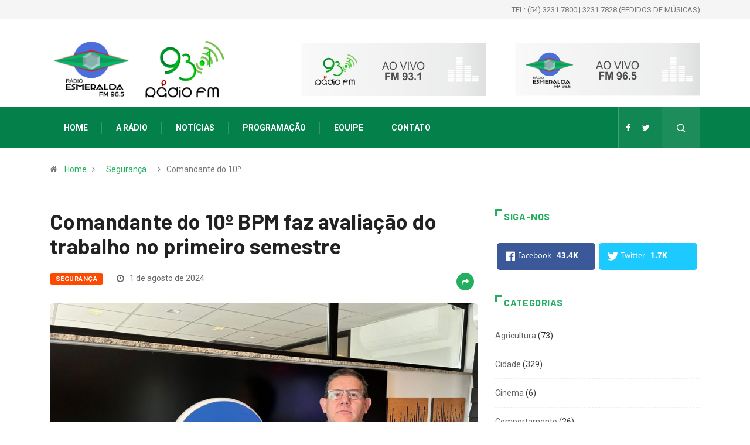

--- FILE ---
content_type: text/html; charset=UTF-8
request_url: https://radioesmeralda.com.br/noticia/comandante-do-10o-bpm-faz-avaliacao-do-trabalho-no-primeiro-semestre/
body_size: 65742
content:
<!DOCTYPE html>
  <html lang="pt-BR"> 
    <head>
        <meta charset="UTF-8">
        <meta name="viewport" content="width=device-width, initial-scale=1, maximum-scale=1">
		<title>Comandante do 10º BPM faz avaliação do trabalho no primeiro semestre | Rádio Esmeralda 93,1 FM - Vacaria/RS</title>
<link href="https://fonts.googleapis.com/css?family=Roboto%3A%2C400%2C700%2C900%7CBarlow%3A%2C400%2C700%2C900" rel="stylesheet">
<!-- All In One SEO Pack 3.7.1[177,303] -->
<meta name="description"  content="Desde o final de janeiro, quando assumiu o comando do 10º Batalhão de Polícia Militar, o Tenente Coronel Laudemir da Rosa Gomes, está conduzindo as ações de" />

<meta name="keywords"  content="segurança" />

<script type="application/ld+json" class="aioseop-schema">{"@context":"https://schema.org","@graph":[{"@type":"Organization","@id":"https://radioesmeralda.com.br/#organization","url":"https://radioesmeralda.com.br/","name":"Rádio Esmeralda 93,1 FM - Vacaria/RS","sameAs":[],"contactPoint":{"@type":"ContactPoint","telephone":"+(54) 3231.7800","contactType":"customer support"}},{"@type":"WebSite","@id":"https://radioesmeralda.com.br/#website","url":"https://radioesmeralda.com.br/","name":"Rádio Esmeralda 93,1 FM - Vacaria/RS","publisher":{"@id":"https://radioesmeralda.com.br/#organization"},"potentialAction":{"@type":"SearchAction","target":"https://radioesmeralda.com.br/?s={search_term_string}","query-input":"required name=search_term_string"}},{"@type":"WebPage","@id":"https://radioesmeralda.com.br/noticia/comandante-do-10o-bpm-faz-avaliacao-do-trabalho-no-primeiro-semestre/#webpage","url":"https://radioesmeralda.com.br/noticia/comandante-do-10o-bpm-faz-avaliacao-do-trabalho-no-primeiro-semestre/","inLanguage":"pt-BR","name":"Comandante do 10º BPM faz avaliação do trabalho no primeiro semestre","isPartOf":{"@id":"https://radioesmeralda.com.br/#website"},"breadcrumb":{"@id":"https://radioesmeralda.com.br/noticia/comandante-do-10o-bpm-faz-avaliacao-do-trabalho-no-primeiro-semestre/#breadcrumblist"},"image":{"@type":"ImageObject","@id":"https://radioesmeralda.com.br/noticia/comandante-do-10o-bpm-faz-avaliacao-do-trabalho-no-primeiro-semestre/#primaryimage","url":"https://radioesmeralda.com.br/wp-content/uploads/2024/08/Imagem-do-WhatsApp-de-2024-08-01-as-14.38.45_6a7a7da6.jpg","width":1600,"height":1200,"caption":"Foto: Divulgação/Rádio Esmeralda."},"primaryImageOfPage":{"@id":"https://radioesmeralda.com.br/noticia/comandante-do-10o-bpm-faz-avaliacao-do-trabalho-no-primeiro-semestre/#primaryimage"},"datePublished":"2024-08-01T17:40:32-03:00","dateModified":"2024-08-01T17:42:17-03:00"},{"@type":"Article","@id":"https://radioesmeralda.com.br/noticia/comandante-do-10o-bpm-faz-avaliacao-do-trabalho-no-primeiro-semestre/#article","isPartOf":{"@id":"https://radioesmeralda.com.br/noticia/comandante-do-10o-bpm-faz-avaliacao-do-trabalho-no-primeiro-semestre/#webpage"},"author":{"@id":"https://radioesmeralda.com.br/author/equipe/#author"},"headline":"Comandante do 10º BPM faz avaliação do trabalho no primeiro semestre","datePublished":"2024-08-01T17:40:32-03:00","dateModified":"2024-08-01T17:42:17-03:00","commentCount":0,"mainEntityOfPage":{"@id":"https://radioesmeralda.com.br/noticia/comandante-do-10o-bpm-faz-avaliacao-do-trabalho-no-primeiro-semestre/#webpage"},"publisher":{"@id":"https://radioesmeralda.com.br/#organization"},"articleSection":"Segurança","image":{"@type":"ImageObject","@id":"https://radioesmeralda.com.br/noticia/comandante-do-10o-bpm-faz-avaliacao-do-trabalho-no-primeiro-semestre/#primaryimage","url":"https://radioesmeralda.com.br/wp-content/uploads/2024/08/Imagem-do-WhatsApp-de-2024-08-01-as-14.38.45_6a7a7da6.jpg","width":1600,"height":1200,"caption":"Foto: Divulgação/Rádio Esmeralda."}},{"@type":"Person","@id":"https://radioesmeralda.com.br/author/equipe/#author","name":"equipe","sameAs":[],"image":{"@type":"ImageObject","@id":"https://radioesmeralda.com.br/#personlogo","url":"https://secure.gravatar.com/avatar/25fb4e0ee657a155fee53f7748e461e4?s=96&d=mm&r=g","width":96,"height":96,"caption":"equipe"}},{"@type":"BreadcrumbList","@id":"https://radioesmeralda.com.br/noticia/comandante-do-10o-bpm-faz-avaliacao-do-trabalho-no-primeiro-semestre/#breadcrumblist","itemListElement":[{"@type":"ListItem","position":1,"item":{"@type":"WebPage","@id":"https://radioesmeralda.com.br/","url":"https://radioesmeralda.com.br/","name":"Rádio Esmeralda 93,1 FM - Vacaria/RS"}},{"@type":"ListItem","position":2,"item":{"@type":"WebPage","@id":"https://radioesmeralda.com.br/noticia/comandante-do-10o-bpm-faz-avaliacao-do-trabalho-no-primeiro-semestre/","url":"https://radioesmeralda.com.br/noticia/comandante-do-10o-bpm-faz-avaliacao-do-trabalho-no-primeiro-semestre/","name":"Comandante do 10º BPM faz avaliação do trabalho no primeiro semestre"}}]}]}</script>
<link rel="canonical" href="https://radioesmeralda.com.br/noticia/comandante-do-10o-bpm-faz-avaliacao-do-trabalho-no-primeiro-semestre/" />
<!-- All In One SEO Pack -->
<link rel='dns-prefetch' href='//fonts.googleapis.com' />
<link rel='dns-prefetch' href='//s.w.org' />
<link rel="alternate" type="application/rss+xml" title="Feed para Rádio Esmeralda 93,1 FM - Vacaria/RS &raquo;" href="https://radioesmeralda.com.br/feed/" />
<link rel="alternate" type="application/rss+xml" title="Feed de comentários para Rádio Esmeralda 93,1 FM - Vacaria/RS &raquo;" href="https://radioesmeralda.com.br/comments/feed/" />
<link rel="alternate" type="application/rss+xml" title="Feed de comentários para Rádio Esmeralda 93,1 FM - Vacaria/RS &raquo; Comandante do 10º BPM faz avaliação do trabalho no primeiro semestre" href="https://radioesmeralda.com.br/noticia/comandante-do-10o-bpm-faz-avaliacao-do-trabalho-no-primeiro-semestre/feed/" />
		<script type="text/javascript">
			window._wpemojiSettings = {"baseUrl":"https:\/\/s.w.org\/images\/core\/emoji\/13.0.0\/72x72\/","ext":".png","svgUrl":"https:\/\/s.w.org\/images\/core\/emoji\/13.0.0\/svg\/","svgExt":".svg","source":{"concatemoji":"https:\/\/radioesmeralda.com.br\/wp-includes\/js\/wp-emoji-release.min.js?ver=5.5.15"}};
			!function(e,a,t){var n,r,o,i=a.createElement("canvas"),p=i.getContext&&i.getContext("2d");function s(e,t){var a=String.fromCharCode;p.clearRect(0,0,i.width,i.height),p.fillText(a.apply(this,e),0,0);e=i.toDataURL();return p.clearRect(0,0,i.width,i.height),p.fillText(a.apply(this,t),0,0),e===i.toDataURL()}function c(e){var t=a.createElement("script");t.src=e,t.defer=t.type="text/javascript",a.getElementsByTagName("head")[0].appendChild(t)}for(o=Array("flag","emoji"),t.supports={everything:!0,everythingExceptFlag:!0},r=0;r<o.length;r++)t.supports[o[r]]=function(e){if(!p||!p.fillText)return!1;switch(p.textBaseline="top",p.font="600 32px Arial",e){case"flag":return s([127987,65039,8205,9895,65039],[127987,65039,8203,9895,65039])?!1:!s([55356,56826,55356,56819],[55356,56826,8203,55356,56819])&&!s([55356,57332,56128,56423,56128,56418,56128,56421,56128,56430,56128,56423,56128,56447],[55356,57332,8203,56128,56423,8203,56128,56418,8203,56128,56421,8203,56128,56430,8203,56128,56423,8203,56128,56447]);case"emoji":return!s([55357,56424,8205,55356,57212],[55357,56424,8203,55356,57212])}return!1}(o[r]),t.supports.everything=t.supports.everything&&t.supports[o[r]],"flag"!==o[r]&&(t.supports.everythingExceptFlag=t.supports.everythingExceptFlag&&t.supports[o[r]]);t.supports.everythingExceptFlag=t.supports.everythingExceptFlag&&!t.supports.flag,t.DOMReady=!1,t.readyCallback=function(){t.DOMReady=!0},t.supports.everything||(n=function(){t.readyCallback()},a.addEventListener?(a.addEventListener("DOMContentLoaded",n,!1),e.addEventListener("load",n,!1)):(e.attachEvent("onload",n),a.attachEvent("onreadystatechange",function(){"complete"===a.readyState&&t.readyCallback()})),(n=t.source||{}).concatemoji?c(n.concatemoji):n.wpemoji&&n.twemoji&&(c(n.twemoji),c(n.wpemoji)))}(window,document,window._wpemojiSettings);
		</script>
		<style type="text/css">
img.wp-smiley,
img.emoji {
	display: inline !important;
	border: none !important;
	box-shadow: none !important;
	height: 1em !important;
	width: 1em !important;
	margin: 0 .07em !important;
	vertical-align: -0.1em !important;
	background: none !important;
	padding: 0 !important;
}
</style>
	<link rel='stylesheet' id='fontawesome-five-css-css'  href='https://radioesmeralda.com.br/wp-content/plugins/accesspress-social-counter/css/fontawesome-all.css?ver=1.9.0' type='text/css' media='all' />
<link rel='stylesheet' id='apsc-frontend-css-css'  href='https://radioesmeralda.com.br/wp-content/plugins/accesspress-social-counter/css/frontend.css?ver=1.9.0' type='text/css' media='all' />
<link rel='stylesheet' id='contact-form-7-css'  href='https://radioesmeralda.com.br/wp-content/plugins/contact-form-7/includes/css/styles.css?ver=5.3' type='text/css' media='all' />
<link rel='stylesheet' id='elementskit-framework-css-frontend-css'  href='https://radioesmeralda.com.br/wp-content/plugins/elementskit-lite/libs/framework/assets/css/frontend-style.min.css?ver=1.5.11' type='text/css' media='all' />
<link rel='stylesheet' id='joinchat-css'  href='https://radioesmeralda.com.br/wp-content/plugins/creame-whatsapp-me/public/css/joinchat.min.css?ver=4.0.10' type='text/css' media='all' />
<style id='joinchat-inline-css' type='text/css'>
.joinchat{ --red:37; --green:211; --blue:102; }
</style>
<link rel='stylesheet' id='digiqole-fonts-css'  href='https://fonts.googleapis.com/css?family=Barlow%3A300%2C300i%2C400%2C400i%2C500%2C500i%2C600%2C600i%2C700%2C700i%2C800%2C800i%2C900%2C900i%7CRoboto%3A300%2C300i%2C400%2C400i%2C500%2C500i%2C700%2C700i%2C900%2C900i&#038;ver=1768952031' type='text/css' media='all' />
<link rel='stylesheet' id='bootstrap-css'  href='https://radioesmeralda.com.br/wp-content/themes/radioesmeralda/assets/css/bootstrap.min.css?ver=1768952031' type='text/css' media='all' />
<link rel='stylesheet' id='font-awesome-css'  href='https://radioesmeralda.com.br/wp-content/plugins/elementor/assets/lib/font-awesome/css/font-awesome.min.css?ver=4.7.0' type='text/css' media='all' />
<link rel='stylesheet' id='icon-font-css'  href='https://radioesmeralda.com.br/wp-content/themes/radioesmeralda/assets/css/icon-font.css?ver=1768952031' type='text/css' media='all' />
<link rel='stylesheet' id='animate-css'  href='https://radioesmeralda.com.br/wp-content/themes/radioesmeralda/assets/css/animate.css?ver=1768952031' type='text/css' media='all' />
<link rel='stylesheet' id='magnific-popup-css'  href='https://radioesmeralda.com.br/wp-content/themes/radioesmeralda/assets/css/magnific-popup.css?ver=1768952031' type='text/css' media='all' />
<link rel='stylesheet' id='owl-carousel-min-css'  href='https://radioesmeralda.com.br/wp-content/themes/radioesmeralda/assets/css/owl.carousel.min.css?ver=1768952031' type='text/css' media='all' />
<link rel='stylesheet' id='owl-theme-default-css'  href='https://radioesmeralda.com.br/wp-content/themes/radioesmeralda/assets/css/owl.theme.default.min.css?ver=1768952031' type='text/css' media='all' />
<link rel='stylesheet' id='jquery-mCustomScrollbar-css'  href='https://radioesmeralda.com.br/wp-content/themes/radioesmeralda/assets/css/jquery.mCustomScrollbar.css?ver=1768952031' type='text/css' media='all' />
<link rel='stylesheet' id='digiqole-woocommerce-css'  href='https://radioesmeralda.com.br/wp-content/themes/radioesmeralda/assets/css/woocommerce.css?ver=1768952031' type='text/css' media='all' />
<link rel='stylesheet' id='digiqole-blog-css'  href='https://radioesmeralda.com.br/wp-content/themes/radioesmeralda/assets/css/blog.css?ver=1768952031' type='text/css' media='all' />
<link rel='stylesheet' id='digiqole-gutenberg-custom-css'  href='https://radioesmeralda.com.br/wp-content/themes/radioesmeralda/assets/css/gutenberg-custom.css?ver=1768952031' type='text/css' media='all' />
<link rel='stylesheet' id='digiqole-master-css'  href='https://radioesmeralda.com.br/wp-content/themes/radioesmeralda/assets/css/master.css?ver=1768952031' type='text/css' media='all' />
<style id='digiqole-master-inline-css' type='text/css'>

        body{ font-family:"Roboto";font-style:normal;font-size:14px;font-weight:400; }
        .body-box-layout{ 
            background-image:url();;
            background-repeat: no-repeat;
            background-position: center;
            background-size: cover;
            background-attachment: fixed;
         }
        body,
        .post-navigation .post-previous a p, .post-navigation .post-next a p,
        .dark-mode .blog-single .post-meta li,
        .dark-mode .wp-block-quote p,
        .dark-mode .wp-block-quote::before,
        .dark-mode .wp-block-quote cite,
        .dark-mode .view-review-list .xs-review-date,
        .dark-mode .view-review-list .xs-reviewer-author,
        .dark-mode .breadcrumb li,
        .dark-mode .post-meta span,
        .dark-mode .post-meta span a,
        .dark-mode .tranding-bg-white .tranding-bar .trending-slide-bg.trending-slide .post-title a,
        .dark-mode .blog-single .post-meta li.post-author a{
           color:  #333333;
        }
        h1, h2, h3, h4, h5, h6,
        .post-title,
        .post-navigation span,
        .post-title a,
        .dark-mode .error-page .error-code,
        .dark-mode.archive .entry-blog-summery .readmore-btn,
        .dark-mode .entry-blog-summery.ts-post .readmore-btn,
        .dark-mode .apsc-icons-wrapper.apsc-theme-2 .apsc-each-profile a,
        .dark-mode .ts-author-content .comment a{
            color:  #222222;
        }


     .dark-mode .apsc-icons-wrapper.apsc-theme-2 .apsc-each-profile a{
        color: #222222 !important;
        }
        .dark-mode .blog-single .post .post-body{
            background: transparent;
        }




        h1,h2{
            font-family:"Barlow";font-style:normal;font-weight:700;
        }
        h3{ 
            font-family:"Barlow";font-style:normal;font-weight:700; 
        }

        h4{ 
            font-family:"Barlow";font-style:normal;font-weight:700;
        }

        a,  .entry-header .entry-title a:hover, .sidebar ul li a:hover{
            color: #24ae60;
            transition: all ease 500ms;
        }
      
        .btn-primary:hover{
         background: #4a70db;
         border-color: #4a70db;;
        }
        .tag-lists a:hover, .tagcloud a:hover,
        .owl-carousel .owl-dots .owl-dot.active span{
            border-color: #24ae60;;
        }
        blockquote.wp-block-quote, .wp-block-quote, .wp-block-quote:not(.is-large):not(.is-style-large), .wp-block-pullquote blockquote,
         blockquote.wp-block-pullquote, .wp-block-quote.is-large, .wp-block-quote.is-style-large{
            border-left-color: #24ae60;;
        }

        
        .post .post-footer .readmore,
        .post .post-media .video-link-btn a,
        .post-list-item .recen-tab-menu.nav-tabs li a:before, 
        .post-list-item .recen-tab-menu.nav-tabs li a:after,
        .blog-single .xs-review-box .xs-review .xs-btn:hover,
        .blog-single .tag-lists span,
        .tag-lists a:hover, .tagcloud a:hover,
        .heading-style3 .block-title .title-angle-shap:before, 
        .heading-style3 .block-title .title-angle-shap:after,
         .heading-style3 .widget-title .title-angle-shap:before, 
         .heading-style3 .widget-title .title-angle-shap:after, 
         .sidebar .widget .block-title .title-angle-shap:before,
          .sidebar .widget .block-title .title-angle-shap:after, 
          .sidebar .widget .widget-title .title-angle-shap:before, 
        .sidebar .widget .widget-title .title-angle-shap:after,
        .pagination li.active a, .pagination li:hover a,
        .owl-carousel .owl-dots .owl-dot.active span,
        .header .navbar-light .ekit-wid-con .digiqole-elementskit-menu
         .elementskit-navbar-nav > li.active > a:before,
         .trending-light .tranding-bar .trending-slide .trending-title,
        .post-list-item .post-thumb .tab-post-count, .post-list-item .post-thumb .post-index,
        .woocommerce ul.products li.product .button,.woocommerce ul.products li.product .added_to_cart,
        .woocommerce nav.woocommerce-pagination ul li a:focus, .woocommerce nav.woocommerce-pagination ul li a:hover, .woocommerce nav.woocommerce-pagination ul li span.current,
        .woocommerce #respond input#submit.alt, .woocommerce a.button.alt, .woocommerce button.button.alt, .woocommerce input.button.alt,.sponsor-web-link a:hover i, .woocommerce .widget_price_filter .ui-slider .ui-slider-range,
        .woocommerce span.onsale,
        .not-found .input-group-btn,
        .btn,
        .BackTo,
        .sidebar .widget.widget_search .input-group-btn,
        .woocommerce ul.products li.product .added_to_cart:hover, .woocommerce #respond input#submit.alt:hover, .woocommerce a.button.alt:hover, .woocommerce button.button.alt:hover, 
        .footer-social ul li a,
        .digiqole-video-post .video-item .post-video .ts-play-btn,
        .blog-single .post-meta .social-share i.fa-share,
        .woocommerce input.button.alt:hover,
        .woocommerce .widget_price_filter .ui-slider .ui-slider-handle,
        #preloader{
            background: #24ae60;
        }
        .owl-carousel.owl-loaded .owl-nav .owl-next.disabled, 
        .owl-carousel.owl-loaded .owl-nav .owl-prev.disabled,
        .ts-about-image-wrapper.owl-carousel.owl-theme .owl-nav [class*=owl-]:hover{
            background: #24ae60 !important;

        }

        .ts-footer .recent-posts-widget .post-content .post-title a:hover,
        .post-list-item .recen-tab-menu.nav-tabs li a.active,
        .ts-footer .footer-left-widget .footer-social li a:hover,
         .ts-footer .footer-widget .footer-social li a:hover,
         .heading-style3 .block-title, .heading-style3 .widget-title,
         .topbar.topbar-gray .tranding-bg-white .tranding-bar .trending-slide-bg .trending-title i,
         .sidebar .widget .block-title, .sidebar .widget .widget-title,
         .header .navbar-light .ekit-wid-con .digiqole-elementskit-menu .elementskit-navbar-nav .dropdown-item.active,
         .header .navbar-light .ekit-wid-con .digiqole-elementskit-menu .elementskit-navbar-nav li a:hover,
         .social-links li a:hover,
         .post-title a:hover,
         .video-tab-list .post-tab-list li a.active h4.post-title, .video-tab-list .post-tab-list li a:hover h4.post-title,
         .featured-tab-item .nav-tabs .nav-link.active .tab-head > span.tab-text-title,
         .woocommerce ul.products li.product .price, 
         .woocommerce ul.products li.product .woocommerce-loop-product__title:hover{
            color: #24ae60;
        }

        

       
      
        
            .logo img{
                max-width: 150px;
            }
        
                .header-gradient,
                .header-dark .navbar-light,
                .header-gradient .navbar-sticky.sticky,
                .header-bg-dark .navbar-sticky.sticky,
                .header-bg-dark,
                .header-middle-gradent{
                    background-image: linear-gradient(20deg, #24ae60 0%, #4a70db 100%);
                }
            
     
            .header .navbar-light .navbar-nav li ul.dropdown-menu li a,
            .header .navbar-light .ekit-wid-con .digiqole-elementskit-menu .elementskit-navbar-nav li ul li a,
            .header .navbar-light .ekit-wid-con .digiqole-elementskit-menu .elementskit-navbar-nav li .elementskit-dropdown li a{
                   color: ;
                   font-size: 12px;
                }
            
            .header-gradient-area .navbar-light .ekit-wid-con .digiqole-elementskit-menu .elementskit-navbar-nav > li > a,
            .header.header-gradient .navbar-light .ekit-wid-con .digiqole-elementskit-menu .elementskit-navbar-nav > li > a,
            .header .navbar-light .ekit-wid-con .digiqole-elementskit-menu .elementskit-navbar-nav > li > a,
            .header .navbar-light .nav-search-area a,
            .header-gradient .navbar-light .social-links li a,
            .header .navbar-light .navbar-nav > li > a,
            .header-gradient .navbar-light .nav-search-area .header-search-icon a{
                font-family:"Roboto";font-style:normal;font-size:14px;font-weight:700;
                }
            .ts-footer{
            padding-top:50px;
            padding-bottom:0px;
         }
      body,
      .dark-mode .ts-author-media,
      .dark-mode .ts-author-content::before,
      .dark-mode .ts-author-content::after,
      .dark-mode .post-layout-style4 .post-single .entry-header{
         background-color: #fff;
      }
     
      .ts-footer{
          background-color: #222222;
          background-repeat:no-repeat;
          background-size: cover;
          
          
      }
      .newsletter-form span,
      .ts-footer .widget-title span{
        background-color: #222222;
      }

      .ts-footer-classic .widget-title,
      .ts-footer-classic h3,
      .ts-footer-classic h4,
      .ts-footer .widget-title,
      .ts-footer-classic .contact h3{
          color: #fff;
      }
      .ts-footer p,
      .ts-footer .list-arrow li a,
      .ts-footer .menu li a,
      .ts-footer .service-time li,
      .ts-footer .list-arrow li::before, 
      .ts-footer .footer-info li,
      .ts-footer .footer-left-widget .footer-social li a, .ts-footer .footer-widget .footer-social li a,
      .ts-footer .footer-left-widget p, .ts-footer .footer-widget p,
      .ts-footer .recent-posts-widget .post-content .post-title a,
      .ts-footer .menu li::before{
        color: #fff;
      }

     
     
      .copy-right .copyright-text p{
         color: #fff;
      }
      
</style>
<link rel='stylesheet' id='elementskit-vendors-css'  href='https://radioesmeralda.com.br/wp-content/plugins/elementskit-lite/widgets/init/assets/css/vendors.css?ver=1.5.11' type='text/css' media='all' />
<link rel='stylesheet' id='elementskit-style-css'  href='https://radioesmeralda.com.br/wp-content/plugins/elementskit-lite/widgets/init/assets/css/style.css?ver=1.5.11' type='text/css' media='all' />
<link rel='stylesheet' id='elementskit-responsive-css'  href='https://radioesmeralda.com.br/wp-content/plugins/elementskit-lite/widgets/init/assets/css/responsive.css?ver=1.5.11' type='text/css' media='all' />
<script type='text/javascript' src='https://radioesmeralda.com.br/wp-includes/js/jquery/jquery.js?ver=1.12.4-wp' id='jquery-core-js'></script>
<link rel="https://api.w.org/" href="https://radioesmeralda.com.br/wp-json/" /><link rel="alternate" type="application/json" href="https://radioesmeralda.com.br/wp-json/wp/v2/posts/97049" /><link rel="EditURI" type="application/rsd+xml" title="RSD" href="https://radioesmeralda.com.br/xmlrpc.php?rsd" />
<link rel="wlwmanifest" type="application/wlwmanifest+xml" href="https://radioesmeralda.com.br/wp-includes/wlwmanifest.xml" /> 
<link rel='prev' title='Médico explica o funcionamento da urgência/emergência do HNSO' href='https://radioesmeralda.com.br/97043-2/' />
<link rel='next' title='Primeiro semestre de aulas no IFRS se estende até dia 14 de setembro' href='https://radioesmeralda.com.br/noticia/primeiro-semestre-de-aulas-no-ifrs-se-estende-ate-dia-14-de-setembro/' />
<meta name="generator" content="WordPress 5.5.15" />
<link rel='shortlink' href='https://radioesmeralda.com.br/?p=97049' />
<link rel="alternate" type="application/json+oembed" href="https://radioesmeralda.com.br/wp-json/oembed/1.0/embed?url=https%3A%2F%2Fradioesmeralda.com.br%2Fnoticia%2Fcomandante-do-10o-bpm-faz-avaliacao-do-trabalho-no-primeiro-semestre%2F" />
<link rel="alternate" type="text/xml+oembed" href="https://radioesmeralda.com.br/wp-json/oembed/1.0/embed?url=https%3A%2F%2Fradioesmeralda.com.br%2Fnoticia%2Fcomandante-do-10o-bpm-faz-avaliacao-do-trabalho-no-primeiro-semestre%2F&#038;format=xml" />

		<!-- GA Google Analytics @ https://m0n.co/ga -->
		<script>
			(function(i,s,o,g,r,a,m){i['GoogleAnalyticsObject']=r;i[r]=i[r]||function(){
			(i[r].q=i[r].q||[]).push(arguments)},i[r].l=1*new Date();a=s.createElement(o),
			m=s.getElementsByTagName(o)[0];a.async=1;a.src=g;m.parentNode.insertBefore(a,m)
			})(window,document,'script','https://www.google-analytics.com/analytics.js','ga');
			ga('create', 'UA-1958115-78', 'auto');
			ga('send', 'pageview');
		</script>

	      <meta name="description" content="Comandante do 10º BPM faz avaliação do trabalho no primeiro semestre">
      <meta property="og:title" content="Comandante do 10º BPM faz avaliação do trabalho no primeiro semestre">
      <meta property="og:description" content="Desde o final de janeiro,  quando assumiu o comando do 10º Batalhão de Polícia Militar, o Tenente Coronel Laudemir da Rosa Gomes, está conduzindo as ações de segurança junto à corporação, dando ênfase à integração de todas as forças de segurança do município. Segundo ele, o trabalho realizado em conjunto com a Polícia Civil, Guarda [&hellip;]">
      <meta property="og:image" content="https://radioesmeralda.com.br/wp-content/uploads/2024/08/Imagem-do-WhatsApp-de-2024-08-01-as-14.38.45_6a7a7da6-850x560.jpg"/>
      <meta property="og:url" content="https://radioesmeralda.com.br/noticia/comandante-do-10o-bpm-faz-avaliacao-do-trabalho-no-primeiro-semestre/">
      
   		<style type="text/css" id="wp-custom-css">
			.entry-content .container .row .col-md-3
{
	margin-bottom: 5%;
}
a:hover {

    color: #125519;
}
.post-navigation span:hover, .post-navigation h3:hover {
    color: #125519;
}
@media (min-width: 768px)
{
#aovivo {
display: none;
}
}
.logo img {
    max-width: initial !important;
}
.header-gradient, .header-dark .navbar-light, .header-gradient .navbar-sticky.sticky, .header-bg-dark .navbar-sticky.sticky, .header-bg-dark, .header-middle-gradent {
    background-image: none;
    background-color: #04804A;
}
.logo img {
    max-width: 85% !important;
}		</style>
		    </head>
    <body class="post-template-default single single-post postid-97049 single-format-standard sidebar-active elementor-default" >

    
     
      
 
      <div class="body-inner-content">
      
      
 <div class="topbar topbar-gray">
   <div class="container">
      <div class="row">
         <!--    <div class="col-md-8">
        <div class="tranding-bg-white">
                           </div>-->
           <div class="col-md-8 xs-center align-self-center">
            <ul class="top-info"  id="aovivo">
               <li>
            <a href="https://radioesmeralda.com.br/ao-vivo-965/"><i class="fa fa-play" aria-hidden="true"></i>AO VIVO 96.5&nbsp;&nbsp;</a>
                        </li>
                               <li>
            <a href="https://radioesmeralda.com.br/ao-vivo-931/"><i class="fa fa-play" aria-hidden="true"></i>AO VIVO 93.1</a>
                        </li>
            </ul>
         </div>

         <div class="col-md-4 xs-center align-self-center text-right">
            <ul class="top-info">
               <li> <!--<i class="fa fa-calendar-check-o" aria-hidden="true"></i>  
                20 de janeiro de 2026-->TEL: (54) 3231.7800 | 3231.7828 (PEDIDOS DE MÚSICAS)

               </li>
            </ul>
         </div>
    
      <!-- end col -->
      </div>
   <!-- end row -->
   </div>
<!-- end container -->
</div>

<div class="header-middle-area">
   <div class="container">
      <div class="row">
          <div class="col-md-6 col-lg-4 align-self-center">
              <div class="logo-area">
                   
                                             <a rel='home' class="logo" href="https://radioesmeralda.com.br/">
                                                         <img  class="img-fluid" src="//radioesmeralda.com.br/wp-content/uploads/2021/08/logo-radio-novo.png" alt="Rádio Esmeralda 93,1 FM - Vacaria/RS">
                                                   </a>
                        
              </div>
          </div>    
         <!-- col end  -->
         <div class="col-md-6 col-lg-8" style="padding-top: 20px;">
            <div class="banner-img text-right">
					               <div style="float: left; width: 50%">
               <a href="javascript:void(0)" onClick="window.open('https://radioesmeralda.com.br/player.php','player','width=500,height=275', 'scrollbars=no'); return false;"><img class="img-fluid" src="https://radioesmeralda.com.br/wp-content/uploads/2021/09/banner_931.jpg"></a>
            </div>
               <div style="float: left; width: 50%">
               <a href="javascript:void(0)" onClick="window.open('https://radioesmeralda.com.br/player2.php','player2','width=500,height=275', 'scrollbars=no'); return false;"><img class="img-fluid" src="https://radioesmeralda.com.br/wp-content/uploads/2021/09/banner_965.jpg"></a>
            </div>
				<!--</div>-->
         </div>
         <!-- col end  -->
      </div>
   </div>                     
</div>
<header id="header" class="header header-gradient">
      <div class=" header-wrapper navbar-sticky ">
         <div class="container">
            <nav class="navbar navbar-expand-lg navbar-light">
                                             <a class="logo d-none" href="https://radioesmeralda.com.br/">
                                                         <img  class="img-fluid" src="//radioesmeralda.com.br/wp-content/uploads/2021/08/logo-radio-novo.png" alt="Rádio Esmeralda 93,1 FM - Vacaria/RS">
                                                         
                        </a>
                         
                  <button class="navbar-toggler" type="button" data-toggle="collapse"
                        data-target="#primary-nav" aria-controls="primary-nav" aria-expanded="false"
                        aria-label="Toggle navigation">
                        <span class="navbar-toggler-icon"><i class="icon icon-menu"></i></span>
                  </button>
                  
                     <div id="primary-nav" class="collapse navbar-collapse"><ul id="main-menu" class="navbar-nav"><li id="menu-item-42054" class="menu-item menu-item-type-post_type menu-item-object-page menu-item-42054 nav-item"><a href="https://radioesmeralda.com.br/" class="nav-link">Home</a></li>
<li id="menu-item-42080" class="menu-item menu-item-type-post_type menu-item-object-page menu-item-42080 nav-item"><a href="https://radioesmeralda.com.br/historico/" class="nav-link">A Rádio</a></li>
<li id="menu-item-42099" class="menu-item menu-item-type-post_type menu-item-object-page current_page_parent menu-item-42099 nav-item"><a href="https://radioesmeralda.com.br/noticias/" class="nav-link">Notícias</a></li>
<li id="menu-item-42086" class="menu-item menu-item-type-post_type menu-item-object-page menu-item-42086 nav-item"><a href="https://radioesmeralda.com.br/programacao/" class="nav-link">Programação</a></li>
<li id="menu-item-42119" class="menu-item menu-item-type-post_type menu-item-object-page menu-item-42119 nav-item"><a href="https://radioesmeralda.com.br/equipe/" class="nav-link">Equipe</a></li>
<li id="menu-item-42231" class="menu-item menu-item-type-post_type menu-item-object-page menu-item-42231 nav-item"><a href="https://radioesmeralda.com.br/contato/" class="nav-link">Contato</a></li>
</ul></div>                   
                                                                     <ul class="social-links text-right">
                        
                                                                        <li class="">
                                          <a target="_blank" title="Facebook" href="https://www.facebook.com/esmeralda93FM">
                                          <span class="social-icon">  <i class="fa fa-facebook"></i> </span>
                                          </a>
                                       </li>
                                                                        <li class="">
                                          <a target="_blank" title="Twitter" href="https://twitter.com/esmeralda93FM">
                                          <span class="social-icon">  <i class="fa fa-twitter"></i> </span>
                                          </a>
                                       </li>
                                                                                          </ul>
                                                   <!-- end social links -->
                        
                        <div class="nav-search-area">
                                                         <div class="header-search-icon">
                                 <a href="#modal-popup-2" class="navsearch-button nav-search-button xs-modal-popup"><i class="icon icon-search1"></i></a>
                              </div>
                                                      <!-- xs modal -->
                           <div class="zoom-anim-dialog mfp-hide modal-searchPanel ts-search-form" id="modal-popup-2">
                              <div class="modal-dialog modal-lg">
                                 <div class="modal-content">
                                    <div class="xs-search-panel">
                                          
        <form  method="get" action="https://radioesmeralda.com.br/" class="digiqole-serach xs-search-group">
            <div class="input-group">
                <input type="search" class="form-control" name="s" placeholder="Buscar..." value="">
                <button class="input-group-btn search-button"><i class="icon icon-search1"></i></button>
            </div>
        </form>                                    </div>
                                 </div>
                              </div>
                           </div><!-- End xs modal --><!-- end language switcher strart -->
                        </div>
                        
                                    <!-- Site search end-->
                                             
                           
            </nav>
         </div><!-- container end-->
      </div>
</header>

   <div class="container">
         <div class="row">
            <div class="col-lg-12">
                  <ol class="breadcrumb" data-wow-duration="2s"><li><i class="fa fa-home"></i> <a href="https://radioesmeralda.com.br">Home</a><i class="fa fa-angle-right"></i></li> <li> <a href=https://radioesmeralda.com.br/categoria/seguranca/>Segurança</a> </li><li><i class="fa fa-angle-right"></i>Comandante do 10º&hellip;</li></ol>            </div>     
         </div>     
   </div> 
  
    
    
<div id="main-content" class="main-container blog-single post-layout-style1"  role="main">
   
            
   <div class="container">

        <div class="row">
            
        </div>   
        <div class="row">
                    <div class="col-lg-8 col-md-12">
            					<article id="post-97049" class="post-content post-single post-97049 post type-post status-publish format-standard has-post-thumbnail hentry category-seguranca">
                     <!-- Article header -->
   <header class="entry-header clearfix">
        
       <h1 class="post-title lg">
         Comandante do 10º BPM faz avaliação do trabalho no primeiro semestre          
      </h1>
      	<ul class="post-meta">
         
         <li class="post-category">
            <a 
               class="post-cat" 
               href="https://radioesmeralda.com.br/categoria/seguranca/"
               style=" background-color:#fc4a00;color:#ffffff "
               >
               <span class="before" style="background-color:#fc4a00;color:#ffffff "></span>Segurança<span class="after" style="background-color:#fc4a00;color:#ffffff"></span>
            </a> 
         </li>
            <li class="post-meta-date">
					<i class="fa fa-clock-o"></i>
						1 de agosto de 2024</li><li class="social-share"> <i class="fa fa-share"></i>	<ul class="social-list version-2">
      		   <li><a data-social="facebook" class="facebook" href="#" title="Comandante do 10º BPM faz avaliação do trabalho no primeiro semestre" ><i class="fa fa-facebook"></i></a></li>
      		   <li><a data-social="twitter" class="twitter" href="#" title="Comandante do 10º BPM faz avaliação do trabalho no primeiro semestre" ><i class="fa fa-twitter"></i></a></li>
      	</ul>
	</li>	</ul>
   </header><!-- header end -->



		<div class="post-media post-image">
            		     <img class="img-fluid" src="https://radioesmeralda.com.br/wp-content/uploads/2024/08/Imagem-do-WhatsApp-de-2024-08-01-as-14.38.45_6a7a7da6-850x560.jpg" alt=" Comandante do 10º BPM faz avaliação do trabalho no primeiro semestre">
                              <p class="img-caption-text">Foto: Divulgação/Rádio Esmeralda.</p>

              
      </div>
    
		<div class="post-body clearfix">

		<!-- Article content -->
		<div class="entry-content clearfix">
			<p>Desde o final de janeiro,  quando assumiu o comando do 10º Batalhão de Polícia Militar, o Tenente Coronel Laudemir da Rosa Gomes, está conduzindo as ações de segurança junto à corporação, dando ênfase à integração de todas as forças de segurança do município. Segundo ele, o trabalho realizado em conjunto com a Polícia Civil, Guarda Municipal e Polícia Rodoviária Federal tem proporcionado um aumento nas apreensões de armas, drogas e captura de foragidos da justiça.</p>
<p>Em entrevista ao programa Fala Cidade desta quinta-feira, ele fez uma avaliação do trabalho desempenhado neste primeiro semestre. Laudemir informa que, comparado ao ano passado, só neste primeiro semestre, 20 armas foram apreendidas. Durante todo o ano passado, foram 16. “As ações mais intensas contra o tráfico de drogas resultam num aumento da sensação de segurança pública para toda a comunidade” – disse.</p>
<p>Ao longo deste semestre também já foram efetuadas 504 prisões em flagrante, ante 162 no ano de 2023 e foram apreendidos 6,8 kg de entorpecentes.</p>
<p>Ouça a entrevista clicando abaixo</p>
<!--[if lt IE 9]><script>document.createElement('audio');</script><![endif]-->
<audio class="wp-audio-shortcode" id="audio-97049-1" preload="none" style="width: 100%;" controls="controls"><source type="audio/mpeg" src="https://radioesmeralda.com.br/wp-content/uploads/2024/08/entrevista-laudemir.mp3?_=1" /><a href="https://radioesmeralda.com.br/wp-content/uploads/2024/08/entrevista-laudemir.mp3">https://radioesmeralda.com.br/wp-content/uploads/2024/08/entrevista-laudemir.mp3</a></audio>
<a target="_blank" class="single-post-ad" href="#"> <img src="//radioesmeralda.com.br/wp-content/uploads/2020/07/banner_kellermann.jpg" alt="Digiqole ad">  
     </a>         <div class="post-footer clearfix">
                     </div> <!-- .entry-footer -->
			
         		</div> <!-- end entry-content -->
   </div> <!-- end post-body -->
               </article>
               
                
               
	<nav class="post-navigation clearfix">
		<div class="post-previous">
                                       <img width="850" height="560" src="https://radioesmeralda.com.br/wp-content/uploads/2024/07/savaris-850x560.jpg" class="attachment-post-thumbnail size-post-thumbnail wp-post-image" alt="" loading="lazy" srcset="https://radioesmeralda.com.br/wp-content/uploads/2024/07/savaris-850x560.jpg 850w, https://radioesmeralda.com.br/wp-content/uploads/2024/07/savaris-455x300.jpg 455w" sizes="(max-width: 850px) 100vw, 850px" />                        
            <a href="https://radioesmeralda.com.br/97043-2/">
               <span>Anterior</span>
					<p>Médico explica o funcionamento da urgência/emergência do HNSO</p>
            </a>
            
					</div>
		<div class="post-next">
                                       <img width="850" height="560" src="https://radioesmeralda.com.br/wp-content/uploads/2024/08/Imagem-do-WhatsApp-de-2024-08-01-as-15.18.39_5d59be0c-850x560.jpg" class="attachment-post-thumbnail size-post-thumbnail wp-post-image" alt="" loading="lazy" srcset="https://radioesmeralda.com.br/wp-content/uploads/2024/08/Imagem-do-WhatsApp-de-2024-08-01-as-15.18.39_5d59be0c-850x560.jpg 850w, https://radioesmeralda.com.br/wp-content/uploads/2024/08/Imagem-do-WhatsApp-de-2024-08-01-as-15.18.39_5d59be0c-455x300.jpg 455w" sizes="(max-width: 850px) 100vw, 850px" />                        <a href="https://radioesmeralda.com.br/noticia/primeiro-semestre-de-aulas-no-ifrs-se-estende-ate-dia-14-de-setembro/">
               <span>Próximo </span>
               <p> Primeiro semestre de aulas no IFRS se estende&hellip;</p>

            </a>
            
					</div>
	</nav>
                             
                  <div class="ts-related-post"> 
      
         <div class="section-heading heading-style3">
           <h3 class="mb-25">
                  Relacionados            </h3>
         </div>
          <div class="popular-grid-slider owl-carousel">
                       <div class="item item post-block-style">
                  <div class="post-thumb">
                     <a href="https://radioesmeralda.com.br/noticia/mdb-entra-no-governo-municipal-para-se-fortalecer-diz-presidente/">
                        <img class="img-fluid" src="https://radioesmeralda.com.br/wp-content/uploads/2026/01/e1445fb7-e717-401e-9d0e-adf4ef7a59da-850x560-1-455x300.jpg" alt="">
                     </a>
                     <div class="grid-cat">
                           
   
    

   
            
            <a 
               class="post-cat" 
               href="https://radioesmeralda.com.br/categoria/politica/"
               style="background-color:#fc4a00;color:#ffffff"
               >

               Política               
            </a>
   
                        </div>
                  </div>
                  <div class="post-content">
                     <h3 class="post-title">
                        <a href="https://radioesmeralda.com.br/noticia/mdb-entra-no-governo-municipal-para-se-fortalecer-diz-presidente/">MDB entra no governo municipal para se...</a>
                        
                     </h3>
                     <span class="post-date-info">
                        <i class="fa fa-clock-o"></i>
                        20 de janeiro de 2026                     </span>
                  </div>
              </div>
         
                       <div class="item item post-block-style">
                  <div class="post-thumb">
                     <a href="https://radioesmeralda.com.br/noticia/biologo-orienta-como-proceder-em-casos-de-ataques-de-abelhas/">
                        <img class="img-fluid" src="https://radioesmeralda.com.br/wp-content/uploads/2026/01/herbert-hasse-ok-455x300.png" alt="Foto: Divulgação/Rádio Esmeralda.">
                     </a>
                     <div class="grid-cat">
                           
   
    

   
            
            <a 
               class="post-cat" 
               href="https://radioesmeralda.com.br/categoria/geral/"
               style="background-color:#fc4a00;color:#ffffff"
               >

               Geral               
            </a>
   
                        </div>
                  </div>
                  <div class="post-content">
                     <h3 class="post-title">
                        <a href="https://radioesmeralda.com.br/noticia/biologo-orienta-como-proceder-em-casos-de-ataques-de-abelhas/">Biólogo orienta como proceder em casos de...</a>
                        
                     </h3>
                     <span class="post-date-info">
                        <i class="fa fa-clock-o"></i>
                        20 de janeiro de 2026                     </span>
                  </div>
              </div>
         
                       <div class="item item post-block-style">
                  <div class="post-thumb">
                     <a href="https://radioesmeralda.com.br/noticia/periodo-para-confirmacao-de-matricula-presencialmente-nas-escolas-estaduais-comeca-hoje/">
                        <img class="img-fluid" src="https://radioesmeralda.com.br/wp-content/uploads/2026/01/matriculas-455x300.png" alt="">
                     </a>
                     <div class="grid-cat">
                           
   
    

   
            
            <a 
               class="post-cat" 
               href="https://radioesmeralda.com.br/categoria/educacao/"
               style="background-color:#fc4a00;color:#ffffff"
               >

               Educação               
            </a>
   
                        </div>
                  </div>
                  <div class="post-content">
                     <h3 class="post-title">
                        <a href="https://radioesmeralda.com.br/noticia/periodo-para-confirmacao-de-matricula-presencialmente-nas-escolas-estaduais-comeca-hoje/">Período para confirmação de matrícula presencialmente nas...</a>
                        
                     </h3>
                     <span class="post-date-info">
                        <i class="fa fa-clock-o"></i>
                        20 de janeiro de 2026                     </span>
                  </div>
              </div>
         
               </div>
   </div> 

				            </div> <!-- .col-md-8 -->
            

   <div class="col-lg-4 col-md-12">
      <div id="sidebar" class="sidebar" role="complementary">
         <div id="apsc_widget-3" class="widget widget_apsc_widget"><h3 class="widget-title"> <span class="title-angle-shap">SIGA-NOS</span></h3><div class="apsc-icons-wrapper clearfix apsc-theme-4 " >
                    <div class="apsc-each-profile">
                    <a  class="apsc-facebook-icon clearfix" href="https://facebook.com/esmeralda93FM" target="_blank" >
    <div class="apsc-inner-block">
        <span class="social-icon"><i class="fab fa-facebook-f apsc-facebook"></i><span class="media-name">Facebook</span></span>
        <span class="apsc-count">43.4K</span><span class="apsc-media-type">Fans</span>
    </div>
</a>
                </div>                <div class="apsc-each-profile">
                    <a  class="apsc-twitter-icon clearfix"  href="https://twitter.com/esmeralda93FM" target="_blank"  >
   <div class="apsc-inner-block">
        <span class="social-icon"><i class="fab fa-twitter apsc-twitter"></i><span class="media-name">Twitter</span></span>
        <span class="apsc-count">1.7K</span><span class="apsc-media-type">Followers</span>
   </div>
</a>
                </div></div></div><div id="categories-2" class="widget widget_categories"><h3 class="widget-title"> <span class="title-angle-shap">CATEGORIAS</span></h3>
			<ul>
					<li class="cat-item cat-item-82"><a href="https://radioesmeralda.com.br/categoria/agricultura/">Agricultura</a> (73)
</li>
	<li class="cat-item cat-item-51"><a href="https://radioesmeralda.com.br/categoria/cidade/">Cidade</a> (329)
</li>
	<li class="cat-item cat-item-60"><a href="https://radioesmeralda.com.br/categoria/cinema/">Cinema</a> (6)
</li>
	<li class="cat-item cat-item-95"><a href="https://radioesmeralda.com.br/categoria/comportamento/">Comportamento</a> (26)
</li>
	<li class="cat-item cat-item-85"><a href="https://radioesmeralda.com.br/categoria/covid-19/">COVID-19</a> (1)
</li>
	<li class="cat-item cat-item-87"><a href="https://radioesmeralda.com.br/categoria/cultura/">Cultura</a> (87)
</li>
	<li class="cat-item cat-item-86"><a href="https://radioesmeralda.com.br/categoria/economia/">Economia</a> (99)
</li>
	<li class="cat-item cat-item-52"><a href="https://radioesmeralda.com.br/categoria/educacao/">Educação</a> (161)
</li>
	<li class="cat-item cat-item-96"><a href="https://radioesmeralda.com.br/categoria/eleicoes/">Eleições</a> (16)
</li>
	<li class="cat-item cat-item-58"><a href="https://radioesmeralda.com.br/categoria/esporte/">Esporte</a> (36)
</li>
	<li class="cat-item cat-item-88"><a href="https://radioesmeralda.com.br/categoria/seguranca/feminicidio/">Feminicídio</a> (1)
</li>
	<li class="cat-item cat-item-54"><a href="https://radioesmeralda.com.br/categoria/geral/">Geral</a> (486)
</li>
	<li class="cat-item cat-item-94"><a href="https://radioesmeralda.com.br/categoria/inclusao/">Inclusão</a> (1)
</li>
	<li class="cat-item cat-item-91"><a href="https://radioesmeralda.com.br/categoria/economia/ipva/">IPVA</a> (29)
</li>
	<li class="cat-item cat-item-84"><a href="https://radioesmeralda.com.br/categoria/loterias/">Loterias</a> (1)
</li>
	<li class="cat-item cat-item-90"><a href="https://radioesmeralda.com.br/categoria/economia/pix/">PIX</a> (1)
</li>
	<li class="cat-item cat-item-53"><a href="https://radioesmeralda.com.br/categoria/policial/">Policial</a> (38)
</li>
	<li class="cat-item cat-item-57"><a href="https://radioesmeralda.com.br/categoria/politica/">Política</a> (103)
</li>
	<li class="cat-item cat-item-55"><a href="https://radioesmeralda.com.br/categoria/regiao/">Região</a> (23)
</li>
	<li class="cat-item cat-item-93"><a href="https://radioesmeralda.com.br/categoria/rural/">Rural</a> (33)
</li>
	<li class="cat-item cat-item-56"><a href="https://radioesmeralda.com.br/categoria/saude/">Saúde</a> (153)
</li>
	<li class="cat-item cat-item-83"><a href="https://radioesmeralda.com.br/categoria/seguranca/">Segurança</a> (63)
</li>
	<li class="cat-item cat-item-61"><a href="https://radioesmeralda.com.br/categoria/tecnologia/">Tecnologia</a> (1)
</li>
	<li class="cat-item cat-item-92"><a href="https://radioesmeralda.com.br/categoria/tempo/">Tempo</a> (10)
</li>
	<li class="cat-item cat-item-1"><a href="https://radioesmeralda.com.br/categoria/uncategorized/">Uncategorized</a> (5)
</li>
			</ul>

			</div>      </div> <!-- #sidebar --> 
   </div><!-- Sidebar col end -->
         
        </div> <!-- .row -->
     
    </div> <!-- .container -->
</div> <!--#main-content -->

        
  
   

          
         <footer class="ts-footer" >
            <div class="container">
             
                  <div class="row">
                     <div class="col-lg-4 col-md-12 fadeInUp">
                        <div class="footer-left-widget"><h3 class="widget-title"><span>Sobre a Rádio</span></h3>			<div class="textwidget"><p>Desde 1960 sendo a “A Mais Popular”.</p>
</div>
		</div><div class="widget_text footer-left-widget"><div class="textwidget custom-html-widget"><ul class="footer-info">
 	<li> <i class="fa fa-home"></i>Rua Manoel de Brito, 405 - Cristina CEP 95210-109</li>
 	<li> <i class="icon icon-phone2"></i>(54) 3231-7800</li>
 	<li><i class="fa fa-envelope"></i>comercial@radioesmeralda.com.br</li>
</ul></div></div><div class="footer-left-widget">		<div class="footer-social">
			<ul class="xs-social-list xs-social-list-v6 digiqole-social-list">

							<li><a href="https://www.facebook.com/esmeralda93FM" target="_blank"><i class="fa fa-facebook"></i></a></li>
				
									<li><a href="https://twitter.com/esmeralda93FM" target="_blank"><i class="fa fa-twitter"></i></a></li>
				
				
				
				
																																
				
												
							</ul>
		</div><!-- Footer social end -->

		</div>
                     </div>
                     <div class="col-lg-3 offset-lg-1 col-md-6">
                        <div class="footer-widget footer-center-widget"><h3 class="widget-title"><span>Últimas Notícias</span></h3>		<div class="recent-posts-widget post-list-item">
			<div class="post-tab-list">
									<div class="post-content media">
													<div class="post-thumb">
							 <a href="https://radioesmeralda.com.br/noticia/mdb-entra-no-governo-municipal-para-se-fortalecer-diz-presidente/" rel="bookmark" title="MDB entra no governo municipal para se fortalecer, diz presidente">
								<img 
									class="d-flex sidebar-img" 
									src="https://radioesmeralda.com.br/wp-content/uploads/2026/01/e1445fb7-e717-401e-9d0e-adf4ef7a59da-850x560-1-455x300.jpg" 
									alt="MDB entra no governo municipal para se fortalecer, diz presidente">
						 	  </a>
							</div>
							<div class="post-info media-body">
                        	<span class="post-tag">
									 									     
											<a 
												class="post-cat only-color" 
												href="https://radioesmeralda.com.br/categoria/politica/"
												style="color:#fc4a00"
												>
												Política											</a>
										                         	  </span>
								<h4 class="post-title"><a href="https://radioesmeralda.com.br/noticia/mdb-entra-no-governo-municipal-para-se-fortalecer-diz-presidente/" rel="bookmark" title="MDB entra no governo municipal para se fortalecer, diz presidente">MDB entra no governo municipal</a></h4>
								<div class="post-meta"><span class="post-date" ><i class="fa fa-clock-o" aria-hidden="true"></i> 20 de janeiro de 2026</span></div>
							</div>
												<div class="clearfix"></div>
						</div>

									<div class="post-content media">
													<div class="post-thumb">
							 <a href="https://radioesmeralda.com.br/noticia/biologo-orienta-como-proceder-em-casos-de-ataques-de-abelhas/" rel="bookmark" title="Biólogo orienta como proceder em casos de ataques de abelhas">
								<img 
									class="d-flex sidebar-img" 
									src="https://radioesmeralda.com.br/wp-content/uploads/2026/01/herbert-hasse-ok-455x300.png" 
									alt="Biólogo orienta como proceder em casos de ataques de abelhas">
						 	  </a>
							</div>
							<div class="post-info media-body">
                        	<span class="post-tag">
									 									     
											<a 
												class="post-cat only-color" 
												href="https://radioesmeralda.com.br/categoria/geral/"
												style="color:#fc4a00"
												>
												Geral											</a>
										                         	  </span>
								<h4 class="post-title"><a href="https://radioesmeralda.com.br/noticia/biologo-orienta-como-proceder-em-casos-de-ataques-de-abelhas/" rel="bookmark" title="Biólogo orienta como proceder em casos de ataques de abelhas">Biólogo orienta como proceder em</a></h4>
								<div class="post-meta"><span class="post-date" ><i class="fa fa-clock-o" aria-hidden="true"></i> 20 de janeiro de 2026</span></div>
							</div>
												<div class="clearfix"></div>
						</div>

									<div class="post-content media">
													<div class="post-thumb">
							 <a href="https://radioesmeralda.com.br/noticia/periodo-para-confirmacao-de-matricula-presencialmente-nas-escolas-estaduais-comeca-hoje/" rel="bookmark" title="Período para confirmação de matrícula presencialmente nas escolas estaduais começa hoje">
								<img 
									class="d-flex sidebar-img" 
									src="https://radioesmeralda.com.br/wp-content/uploads/2026/01/matriculas-455x300.png" 
									alt="Período para confirmação de matrícula presencialmente nas escolas estaduais começa hoje">
						 	  </a>
							</div>
							<div class="post-info media-body">
                        	<span class="post-tag">
									 									     
											<a 
												class="post-cat only-color" 
												href="https://radioesmeralda.com.br/categoria/educacao/"
												style="color:#fc4a00"
												>
												Educação											</a>
										                         	  </span>
								<h4 class="post-title"><a href="https://radioesmeralda.com.br/noticia/periodo-para-confirmacao-de-matricula-presencialmente-nas-escolas-estaduais-comeca-hoje/" rel="bookmark" title="Período para confirmação de matrícula presencialmente nas escolas estaduais começa hoje">Período para confirmação de matrícula</a></h4>
								<div class="post-meta"><span class="post-date" ><i class="fa fa-clock-o" aria-hidden="true"></i> 20 de janeiro de 2026</span></div>
							</div>
												<div class="clearfix"></div>
						</div>

											</div>
		</div>
		</div>                     </div>
                     <div class="col-lg-4  col-md-6">
                       <div class="footer-widget footer-right-widget"><a href="https://www.6i.com.br/"><img width="285" height="375" src="https://radioesmeralda.com.br/wp-content/uploads/2020/07/banner_rodape.jpg" class="image wp-image-42073  attachment-full size-full" alt="" loading="lazy" style="max-width: 100%; height: auto;" srcset="https://radioesmeralda.com.br/wp-content/uploads/2020/07/banner_rodape.jpg 285w, https://radioesmeralda.com.br/wp-content/uploads/2020/07/banner_rodape-228x300.jpg 228w" sizes="(max-width: 285px) 100vw, 285px" /></a></div>                     </div>
                     <!-- end col -->
                  </div>
                 
           </div>
                  
         </footer>
         
         
   <div class="copy-right">
         <div class="container">
            <div class="row">
               <div class="col-md-11  align-self-center">

                  <div class="copyright-text text-center">
                                    <p> &copy; 2020 <a href="https://www.6i.com.br">Six Interfaces</a></p>
                  </div>
               </div>


               <div class="top-up-btn col-md-1">
                  <!-- end footer -->
                                       <div class="BackTo">
                        <a href="#" class="icon icon-arrow-up" aria-hidden="true"></a>
                     </div>
                                 </div>
            </div>
            <!-- end row -->
         </div>
   </div>
        <!-- end footer -->
    </div>

   			<div class="joinchat joinchat--left" data-settings='{"telephone":"555484186298","mobile_only":false,"button_delay":3,"whatsapp_web":false,"message_views":2,"message_delay":2,"message_badge":false,"message_send":"","message_hash":""}'>
				<div class="joinchat__button">
					<div class="joinchat__button__open"></div>
																<div class="joinchat__button__sendtext">Open chat</div>
																								</div>
								<svg height="0" width="0"><defs><clipPath id="joinchat__message__peak"><path d="M17 25V0C17 12.877 6.082 14.9 1.031 15.91c-1.559.31-1.179 2.272.004 2.272C9.609 18.182 17 18.088 17 25z"/></clipPath></defs></svg>
			</div>
			<link rel='stylesheet' id='mediaelement-css'  href='https://radioesmeralda.com.br/wp-includes/js/mediaelement/mediaelementplayer-legacy.min.css?ver=4.2.13-9993131' type='text/css' media='all' />
<link rel='stylesheet' id='wp-mediaelement-css'  href='https://radioesmeralda.com.br/wp-includes/js/mediaelement/wp-mediaelement.min.css?ver=5.5.15' type='text/css' media='all' />
<script type='text/javascript' id='mail-chimp-script-js-extra'>
/* <![CDATA[ */
var ekit_site_url = {"siteurl":"https:\/\/radioesmeralda.com.br"};
/* ]]> */
</script>
<script type='text/javascript' src='https://radioesmeralda.com.br/wp-content/plugins/elementskit-lite/widgets/mail-chimp/assets/js/mail-chimp.js?ver=1.0' id='mail-chimp-script-js'></script>
<script type='text/javascript' id='contact-form-7-js-extra'>
/* <![CDATA[ */
var wpcf7 = {"apiSettings":{"root":"https:\/\/radioesmeralda.com.br\/wp-json\/contact-form-7\/v1","namespace":"contact-form-7\/v1"}};
/* ]]> */
</script>
<script type='text/javascript' src='https://radioesmeralda.com.br/wp-content/plugins/contact-form-7/includes/js/scripts.js?ver=5.3' id='contact-form-7-js'></script>
<script type='text/javascript' src='https://radioesmeralda.com.br/wp-content/plugins/elementskit-lite/libs/framework/assets/js/frontend-script.js?ver=1.5.11' id='elementskit-framework-js-frontend-js'></script>
<script type='text/javascript' id='elementskit-framework-js-frontend-js-after'>
        //console.log(window.elementskit);

		var elementskit = {
            resturl: 'https://radioesmeralda.com.br/wp-json/elementskit/v1/',
        }

        //console.log(window.elementskit);
		
</script>
<script type='text/javascript' src='https://radioesmeralda.com.br/wp-content/plugins/elementskit-lite/widgets/init/assets/js/nav-menu.js?ver=5.5.15' id='ekit-nav-menu-js'></script>
<script type='text/javascript' src='https://radioesmeralda.com.br/wp-content/plugins/elementskit-lite/widgets/init/assets/js/ui-slim.min.js?ver=5.5.15' id='ekit-slim-ui-js'></script>
<script type='text/javascript' src='https://radioesmeralda.com.br/wp-content/plugins/creame-whatsapp-me/public/js/joinchat.min.js?ver=4.0.10' id='joinchat-js'></script>
<script type='text/javascript' src='https://radioesmeralda.com.br/wp-content/themes/radioesmeralda/assets/js/bootstrap.min.js?ver=1768952031' id='bootstrap-js'></script>
<script type='text/javascript' src='https://radioesmeralda.com.br/wp-content/themes/radioesmeralda/assets/js/popper.min.js?ver=1768952031' id='popper-js'></script>
<script type='text/javascript' src='https://radioesmeralda.com.br/wp-content/themes/radioesmeralda/assets/js/jquery.magnific-popup.min.js?ver=1768952031' id='jquery-magnific-popup-js'></script>
<script type='text/javascript' src='https://radioesmeralda.com.br/wp-content/themes/radioesmeralda/assets/js/jquery.appear.min.js?ver=1768952031' id='jquery-appear-min-js'></script>
<script type='text/javascript' src='https://radioesmeralda.com.br/wp-content/themes/radioesmeralda/assets/js/raphael.min.js?ver=1768952031' id='raphael-min-js'></script>
<script type='text/javascript' src='https://radioesmeralda.com.br/wp-content/themes/radioesmeralda/assets/js/owl.carousel.min.js?ver=1768952031' id='owl-carousel-min-js'></script>
<script type='text/javascript' src='https://radioesmeralda.com.br/wp-content/themes/radioesmeralda/assets/js/jquery.mCustomScrollbar.concat.min.js?ver=1768952031' id='jquery-mCustomScrollbar-concat-js'></script>
<script type='text/javascript' src='https://radioesmeralda.com.br/wp-content/themes/radioesmeralda/assets/js/jquery.easypiechart.min.js?ver=1768952031' id='jquery-easypiechart-js'></script>
<script type='text/javascript' src='https://radioesmeralda.com.br/wp-content/plugins/elementskit-lite/widgets/init/assets/js/goodshare.min.js?ver=5.5.15' id='goodshare-js'></script>
<script type='text/javascript' id='digiqole-script-js-extra'>
/* <![CDATA[ */
var digiqole_ajax = {"ajax_url":"https:\/\/radioesmeralda.com.br\/wp-admin\/admin-ajax.php","blog_sticky_sidebar":"no"};
/* ]]> */
</script>
<script type='text/javascript' src='https://radioesmeralda.com.br/wp-content/themes/radioesmeralda/assets/js/script.js?ver=1768952031' id='digiqole-script-js'></script>
<script type='text/javascript' src='https://radioesmeralda.com.br/wp-includes/js/wp-embed.min.js?ver=5.5.15' id='wp-embed-js'></script>
<script type='text/javascript' id='mediaelement-core-js-before'>
var mejsL10n = {"language":"pt","strings":{"mejs.download-file":"Fazer download do arquivo","mejs.install-flash":"Voc\u00ea est\u00e1 usando um navegador que n\u00e3o tem Flash ativo ou instalado. Ative o plugin do Flash player ou baixe a \u00faltima vers\u00e3o em https:\/\/get.adobe.com\/flashplayer\/","mejs.fullscreen":"Tela inteira","mejs.play":"Reproduzir","mejs.pause":"Pausar","mejs.time-slider":"Tempo do slider","mejs.time-help-text":"Use as setas esquerda e direita para avan\u00e7ar um segundo. Acima e abaixo para avan\u00e7ar dez segundos.","mejs.live-broadcast":"Transmiss\u00e3o ao vivo","mejs.volume-help-text":"Use as setas para cima ou para baixo para aumentar ou diminuir o volume.","mejs.unmute":"Desativar mudo","mejs.mute":"Mudo","mejs.volume-slider":"Controle de volume","mejs.video-player":"Tocador de v\u00eddeo","mejs.audio-player":"Tocador de \u00e1udio","mejs.captions-subtitles":"Transcri\u00e7\u00f5es\/Legendas","mejs.captions-chapters":"Cap\u00edtulos","mejs.none":"Nenhum","mejs.afrikaans":"Afric\u00e2ner","mejs.albanian":"Alban\u00eas","mejs.arabic":"\u00c1rabe","mejs.belarusian":"Bielorrusso","mejs.bulgarian":"B\u00falgaro","mejs.catalan":"Catal\u00e3o","mejs.chinese":"Chin\u00eas","mejs.chinese-simplified":"Chin\u00eas (simplificado)","mejs.chinese-traditional":"Chin\u00eas (tradicional)","mejs.croatian":"Croata","mejs.czech":"Checo","mejs.danish":"Dinamarqu\u00eas","mejs.dutch":"Holand\u00eas","mejs.english":"Ingl\u00eas","mejs.estonian":"Estoniano","mejs.filipino":"Filipino","mejs.finnish":"Finland\u00eas","mejs.french":"Franc\u00eas","mejs.galician":"Galega","mejs.german":"Alem\u00e3o","mejs.greek":"Grego","mejs.haitian-creole":"Crioulo haitiano","mejs.hebrew":"Hebraico","mejs.hindi":"Hindi","mejs.hungarian":"H\u00fangaro","mejs.icelandic":"Island\u00eas","mejs.indonesian":"Indon\u00e9sio","mejs.irish":"Irland\u00eas","mejs.italian":"Italiano","mejs.japanese":"Japon\u00eas","mejs.korean":"Coreano","mejs.latvian":"Let\u00e3o","mejs.lithuanian":"Lituano","mejs.macedonian":"Maced\u00f4nio","mejs.malay":"Malaio","mejs.maltese":"Malt\u00eas","mejs.norwegian":"Noruegu\u00eas","mejs.persian":"Persa","mejs.polish":"Polon\u00eas","mejs.portuguese":"Portugu\u00eas","mejs.romanian":"Romeno","mejs.russian":"Russo","mejs.serbian":"S\u00e9rvio","mejs.slovak":"Eslovaco","mejs.slovenian":"Esloveno","mejs.spanish":"Espanhol","mejs.swahili":"Sua\u00edli","mejs.swedish":"Sueco","mejs.tagalog":"Tagalo","mejs.thai":"Tailand\u00eas","mejs.turkish":"Turco","mejs.ukrainian":"Ucraniano","mejs.vietnamese":"Vietnamita","mejs.welsh":"Gal\u00eas","mejs.yiddish":"I\u00eddiche"}};
</script>
<script type='text/javascript' src='https://radioesmeralda.com.br/wp-includes/js/mediaelement/mediaelement-and-player.min.js?ver=4.2.13-9993131' id='mediaelement-core-js'></script>
<script type='text/javascript' src='https://radioesmeralda.com.br/wp-includes/js/mediaelement/mediaelement-migrate.min.js?ver=5.5.15' id='mediaelement-migrate-js'></script>
<script type='text/javascript' id='mediaelement-js-extra'>
/* <![CDATA[ */
var _wpmejsSettings = {"pluginPath":"\/wp-includes\/js\/mediaelement\/","classPrefix":"mejs-","stretching":"responsive"};
/* ]]> */
</script>
<script type='text/javascript' src='https://radioesmeralda.com.br/wp-includes/js/mediaelement/wp-mediaelement.min.js?ver=5.5.15' id='wp-mediaelement-js'></script>

   </body>
</html>

--- FILE ---
content_type: text/plain
request_url: https://www.google-analytics.com/j/collect?v=1&_v=j102&a=696901802&t=pageview&_s=1&dl=https%3A%2F%2Fradioesmeralda.com.br%2Fnoticia%2Fcomandante-do-10o-bpm-faz-avaliacao-do-trabalho-no-primeiro-semestre%2F&ul=en-us%40posix&dt=Comandante%20do%2010%C2%BA%20BPM%20faz%20avalia%C3%A7%C3%A3o%20do%20trabalho%20no%20primeiro%20semestre%20%7C%20R%C3%A1dio%20Esmeralda%2093%2C1%20FM%20-%20Vacaria%2FRS&sr=1280x720&vp=1280x720&_u=IEBAAEABAAAAACAAI~&jid=1052863108&gjid=536463889&cid=629497381.1768952034&tid=UA-1958115-78&_gid=1499064815.1768952034&_r=1&_slc=1&z=564547103
body_size: -452
content:
2,cG-2MVDQ18G2N